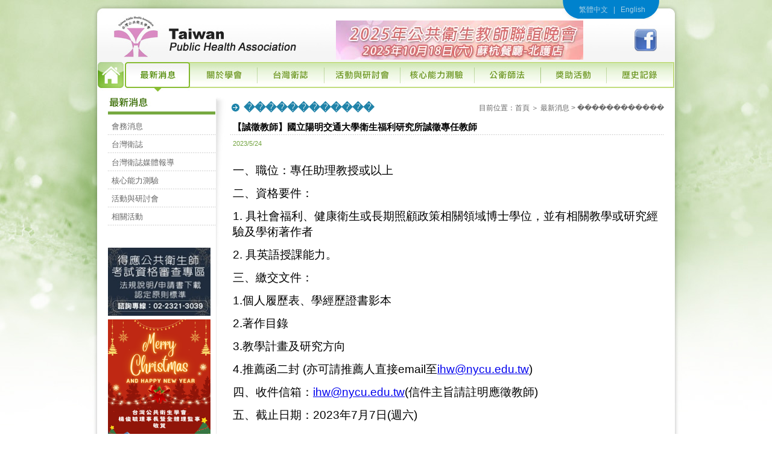

--- FILE ---
content_type: text/html
request_url: https://www.publichealth.org.tw/news_detail.asp?NewsID=930&CateID=1&CateName=%EF%BF%BD%EF%BF%BD%EF%BF%BD%EF%BF%BD%EF%BF%BD%EF%BF%BD%EF%BF%BD%EF%BF%BD%EF%BF%BD%EF%BF%BD%EF%BF%BD%EF%BF%BD
body_size: 27987
content:

<!DOCTYPE html PUBLIC "-//W3C//DTD XHTML 1.0 Transitional//EN" "http://www.w3.org/TR/xhtml1/DTD/xhtml1-transitional.dtd">
<html xmlns="http://www.w3.org/1999/xhtml"><!-- InstanceBegin template="/Templates/templates.dwt" codeOutsideHTMLIsLocked="false" -->
<head>
<meta http-equiv="Content-Type" content="text/html; charset=UTF-8" />
<!-- InstanceBeginEditable name="doctitle" -->
<title>台灣公共衛生學會</title>
<!-- InstanceEndEditable -->
<style type="text/css">
<!--
body {
	margin-left: 0px;
	margin-top: 0px;
	margin-right: 0px;
	margin-bottom: 0px;
}
-->
</style>
<link href="css.css" rel="stylesheet" type="text/css" />
<script type="text/javascript">
<!--
function MM_preloadImages() { //v3.0
  var d=document; if(d.images){ if(!d.MM_p) d.MM_p=new Array();
    var i,j=d.MM_p.length,a=MM_preloadImages.arguments; for(i=0; i<a.length; i++)
    if (a[i].indexOf("#")!=0){ d.MM_p[j]=new Image; d.MM_p[j++].src=a[i];}}
}
//-->
</script>
<!-- InstanceBeginEditable name="head" -->
<script type="text/javascript">
<!--
function MM_swapImgRestore() { //v3.0
  var i,x,a=document.MM_sr; for(i=0;a&&i<a.length&&(x=a[i])&&x.oSrc;i++) x.src=x.oSrc;
}
function MM_findObj(n, d) { //v4.01
  var p,i,x;  if(!d) d=document; if((p=n.indexOf("?"))>0&&parent.frames.length) {
    d=parent.frames[n.substring(p+1)].document; n=n.substring(0,p);}
  if(!(x=d[n])&&d.all) x=d.all[n]; for (i=0;!x&&i<d.forms.length;i++) x=d.forms[i][n];
  for(i=0;!x&&d.layers&&i<d.layers.length;i++) x=MM_findObj(n,d.layers[i].document);
  if(!x && d.getElementById) x=d.getElementById(n); return x;
}

function MM_swapImage() { //v3.0
  var i,j=0,x,a=MM_swapImage.arguments; document.MM_sr=new Array; for(i=0;i<(a.length-2);i+=3)
   if ((x=MM_findObj(a[i]))!=null){document.MM_sr[j++]=x; if(!x.oSrc) x.oSrc=x.src; x.src=a[i+2];}
}
//-->
</script>
<!-- InstanceEndEditable -->
<style type="text/css">
<!--
#apDiv1 {
	position:absolute;
	width:783px;
	height:115px;
	z-index:1;
}
-->
</style>
<script type="text/javascript">
<!--
//共有幾張圖
var myImg = new Array(["images/banner_top1.jpg","www.publichealth.org.tw"],["images/banner_top2.jpg","www.publichealth.org.tw"]);
//要取幾張來播放
var playImg = new Array(2);
//目前播放到第幾張
var nowIndex=0;
//從allImg中取出N張放到myImg裡面
for(var i=0;i<playImg.length;i++){
  playImg[i] = myImg[Math.ceil(Math.random()*myImg.length-1)];
  for(var j=0;j<i;j++){
   if(playImg[j]==playImg[i]) i--;
  }
} function showImg(){
  document.getElementById("my_div").innerHTML = "<A HREF='http://"+playImg[nowIndex][1]+"'><img src="+playImg[nowIndex][0]+" border='0'></a>";
  //若nowIndex+1後>=playImg的長度，nowIndex重0開始；否則加1
  nowIndex = (nowIndex+1)>= playImg.length?0:nowIndex+1;
  
}
//設定每2秒執行一次showImg()
setInterval("showImg()",2000);
//-->
</script>
</head>

<body  onload="showImg();MM_preloadImages('button/button_b_01.jpg','button/button_b_02.jpg','button/button_b_03.jpg','button/button_b_04.jpg','button/button_b_05.jpg','button/button_b_06.jpg','button/button_b_07.jpg','button/button_b_08.jpg','button/button_b_09.jpg')">
<table width="100%" border="0" cellspacing="0" cellpadding="0">
  <tr>
    <td align="center" class="bg"><table width="10%" border="0" align="center" cellpadding="0" cellspacing="0">
      <tr>
        <td class="content_bg1"><table width="100%" border="0" cellspacing="0" cellpadding="0">
          <tr>
            <td class="content_bg2"><table width="100%" border="0" cellspacing="0" cellpadding="0">
              <tr>
                <td><table width="100%" border="0" cellspacing="0" cellpadding="0">
                  <tr>
                    <td width="9%"><a href="index.asp"><img src="images/logo.jpg" width="416" height="103" border="0" /></a></td>
                    <td width="91%" valign="top"><table width="100%" border="0" cellspacing="0" cellpadding="0">
                      <tr>
                        <td valign="top" class="language_bg"><table width="88%" border="0" cellspacing="0" cellpadding="0">
                          <tr>
                            <td height="32" align="right"><div class="btn1"><a href="index.asp">繁體中文</a> &nbsp; <span class="text1">| </span>&nbsp; <a href="english/index.html">English</a></div></td>
                          </tr>
                        </table></td>
                      </tr>
                      <tr>
                        <td><table width="92%" border="0" cellspacing="0" cellpadding="2">
                          <tr>
                            <td width="82%"><div id="my_div"></div></td>
                            <td width="9%" align="center"><!--<a href="#"><img src="../images/rss.jpg" alt="images" width="37" height="38" border="0" /></a>--></td>
                            <td width="9%" align="center" valign="middle"><a href="http://www.facebook.com/TPHS2011" target="_blank"><img src="images/fb.jpg" alt="images" width="37" height="38" border="0" /></a></td>
                          </tr>
                        </table></td>
                      </tr>
                    </table></td>
                  </tr>
                </table></td>
              </tr>
              <tr>
                <td class="button_bg"><!-- InstanceBeginEditable name="menu" -->
                  <table width="100%" border="0" cellspacing="0" cellpadding="0">
                    <tr>
                      <td><a href="index.asp" onmouseout="MM_swapImgRestore()" onmouseover="MM_swapImage('Image3','','button/button_b_01.jpg',1)"><img src="button/button_a_01.jpg" name="Image3" width="68" height="50" border="0" id="Image3" /></a></td>
                      <td><a href="news_list.asp" onmouseout="MM_swapImgRestore()" onmouseover="MM_swapImage('Image4','','button/button_b_02.jpg',1)"><img src="button/button_b_02.jpg" name="Image4" width="108" height="50" border="0" id="Image4" /></a></td>
                      <td><a href="about.asp" onmouseout="MM_swapImgRestore()" onmouseover="MM_swapImage('Image5','','button/button_b_03.jpg',1)"><img src="button/button_a_03.jpg" name="Image5" width="112" height="50" border="0" id="Image5" /></a></td>
                      <td><a href="magazine.asp" onmouseout="MM_swapImgRestore()" onmouseover="MM_swapImage('Image6','','button/button_b_04.jpg',1)"><img src="button/button_a_04.jpg" name="Image6" width="111" height="50" border="0" id="Image6" /></a></td>
                      <td><a href="event_list.asp"  onmouseout="MM_swapImgRestore()" onmouseover="MM_swapImage('Image7','','button/button_b_05.jpg',1)"><img src="button/button_a_05.jpg" name="Image7" width="125" height="50" border="0" id="Image7" /></a></td>
                      <td><a href="class.asp" onmouseout="MM_swapImgRestore()" onmouseover="MM_swapImage('Image8','','button/button_b_06.jpg',1)"><img src="button/button_a_06.jpg" name="Image8" width="124" height="50" border="0" id="Image8" /></a></td>
                      <td><a href="law.asp" onmouseout="MM_swapImgRestore()" onmouseover="MM_swapImage('Image9','','button/button_b_07.jpg',1)"><img src="button/button_a_07.jpg" name="Image9" width="110" height="50" border="0" id="Image9" /></a></td>
                      <td><a href="scholarship.asp" onmouseout="MM_swapImgRestore()" onmouseover="MM_swapImage('Image10','','button/button_b_08.jpg',1)"><img src="button/button_a_08.jpg" name="Image10" width="109" height="50" border="0" id="Image10" /></a></td>
                      <td><a href="history_list.asp" onmouseout="MM_swapImgRestore()" onmouseover="MM_swapImage('Image11','','button/button_b_09.jpg',1)"><img src="button/button_a_09.jpg" name="Image11" width="135" height="50" border="0" id="Image11" /></a></td>
                    </tr>
                  </table>
                <!-- InstanceEndEditable --></td>
              </tr>
              <tr>
                <td height="442" valign="top"><div id="content_td"><!-- InstanceBeginEditable name="EditRegion1" -->
                  <table width="100%" border="0" cellspacing="0" cellpadding="0">
                    <tr>
                      <td width="22%" height="333" valign="top" class="button_line"><table width="100%" border="0" cellspacing="0" cellpadding="0">
                        <tr>
                          <td align="left" valign="top" class="button_shadow"><table width="63%" border="0" cellspacing="0" cellpadding="0">
                            <tr>
                              <td><table width="100%" border="0" cellspacing="0" cellpadding="0">
                                <tr>
                                  <td><img src="title/title1.jpg" width="178" height="34" /></td>
                                </tr>
                                <tr>
                                  <td>
  
<div class="btn5"><a href="news_list.asp?CateID=1&CateName=會務消息">會務消息</a></div>
  
<div class="btn5"><a href="news_list.asp?CateID=10&CateName=台灣衛誌">台灣衛誌</a></div>
  
<div class="btn5"><a href="news_list.asp?CateID=13&CateName=台灣衛誌媒體報導">台灣衛誌媒體報導</a></div>
  
<div class="btn5"><a href="news_list.asp?CateID=2&CateName=核心能力測驗">核心能力測驗</a></div>
  
<div class="btn5"><a href="news_list.asp?CateID=9&CateName=活動與研討會">活動與研討會</a></div>
  
<div class="btn5"><a href="news_list.asp?CateID=11&CateName=相關活動">相關活動</a></div>
  </td>
                                </tr>
                              </table>&nbsp;</td>
                            </tr>
                            <tr>
                              <td>&nbsp;</td>
                            </tr>
                            <tr>
                              <td>
<div class="banner">

      <a href="https://dep.mohw.gov.tw/DOMA/cp-5208-67494-106.html" target="_blank"><img src="/upload/177_post.jpg" width="170" border="0"></a>
 
</div>

<div class="banner">

      <a href="" target="_blank"><img src="/upload/196_2025雨ꪕ냥릴胥趡.png" width="170" border="0"></a>
 
</div>

<div class="banner">

      <a href="https://journal.publichealth.org.tw/onlineSubmission.aspx" target="_blank"><img src="/upload/193_TJPH.png" width="170" border="0"></a>
 
</div>

<div class="banner">

      <a href="https://www.publichealth.org.tw/news_detail.asp?CateName=%E6%B4%BB%E5%8B%95%E8%88%87%E7%A0%94%E8%A8%8E%E6%9C%83&CateID=9&NewsID=962" target="_blank"><img src="/upload/174_20231113.jpg" width="170" border="0"></a>
 
</div>

<div class="banner">

      <a href="https://docs.google.com/forms/u/0/d/e/1FAIpQLSfzBy7t9wa7zdwTrAwVmy_pOudLWWIcq6eW5EMe4uUMjLa9uQ/viewform?usp=send_form&pli=1" target="_blank"><img src="/upload/194_5th.png" width="170" border="0"></a>
 
</div>

<div class="banner">

      <a href="https://www.publichealth.org.tw/news_detail.asp?CateName=%E6%9C%83%E5%8B%99%E6%B6%88%E6%81%AF&CateID=1&NewsID=1045" target="_blank"><img src="/upload/194_2025_0820.png" width="170" border="0"></a>
 
</div>

<div class="banner">

      <a href="https://drive.google.com/file/d/1tjI6SD0XZNaR-6wLFqqnd9SNXtJkTzQG/view?usp=sharing" target="_blank"><img src="/upload/195_20251018.png" width="170" border="0"></a>
 
</div>

<div class="banner">

      <a href="http://journal.publichealth.org.tw/" target="_blank"><img src="/upload/170_SUBMISSION2.png" width="170" border="0"></a>
 
</div>

<div class="banner">

      <a href="https://tphsa.org.tw/" target="_blank"><img src="/upload/184_0612.png" width="170" border="0"></a>
 
</div>

<div class="banner">

      <a href="https://elsevier.digitalcommonsdata.com/datasets/btchxktzyw/8" target="_blank"><img src="/upload/195_2025 SCI.jpg" width="170" border="0"></a>
 
</div>

<div class="banner">

      <a href="" target="_blank"><img src="/upload/188_2024ISEE.jpg" width="170" border="0"></a>
 
</div>

<div class="banner">

      <a href="https://www.publichealth.org.tw/news_detail.asp?CateName=%E7%9B%B8%E9%97%9C%E6%B4%BB%E5%8B%95&CateID=11&NewsID=996" target="_blank"><img src="/upload/180_web book.png" width="170" border="0"></a>
 
</div>

<div class="banner">

      <a href="https://www.publichealth.org.tw/news_detail.asp?CateName=%E6%B4%BB%E5%8B%95%E8%88%87%E7%A0%94%E8%A8%8E%E6%9C%83&CateID=9&NewsID=896" target="_blank"><img src="/upload/158_PHS2022.jpg" width="170" border="0"></a>
 
</div>

<div class="banner">

      <a href="https://www.publichealth.org.tw/news_detail.asp?CateName=%E7%9B%B8%E9%97%9C%E6%B4%BB%E5%8B%95&CateID=11&NewsID=903" target="_blank"><img src="/upload/158_0820.jpg" width="170" border="0"></a>
 
</div>

<div class="banner">

      <a href="https://docs.google.com/forms/d/1R08ETuUqgGFFH-omZCBhepSNpcAiOmNvJIIV4huHSsM/viewform" target="_blank"><img src="/upload/75_student menber.jpg" width="170" border="0"></a>
 
</div>

<div class="banner">

      <a href="https://www.publichealth.org.tw/news_detail.asp?CateName=%E6%B4%BB%E5%8B%95%E8%88%87%E7%A0%94%E8%A8%8E%E6%9C%83&CateID=9&NewsID=808" target="_blank"><img src="/upload/137_COVID19.jpg" width="170" border="0"></a>
 
</div>

<div class="banner">

      <a href="https://www.publichealth.org.tw/news_detail.asp?CateName=%E6%B4%BB%E5%8B%95%E8%88%87%E7%A0%94%E8%A8%8E%E6%9C%83&CateID=9&NewsID=975" target="_blank"><img src="/upload/177_2024_1_200.jpg" width="170" border="0"></a>
 
</div>

<div class="banner">

      <a href="https://www.publichealth.org.tw/news_detail.asp?CateName=%E5%8F%B0%E7%81%A3%E8%A1%9B%E8%AA%8C&CateID=10&NewsID=977" target="_blank"><img src="/upload/178_2024_2_200.jpg" width="170" border="0"></a>
 
</div>

<div class="banner">

      <a href="https://www.publichealth.org.tw/news_detail.asp?CateName=%E6%9C%83%E5%8B%99%E6%B6%88%E6%81%AF&CateID=1&NewsID=1025" target="_blank"><img src="/upload/189_2025_du_1.png" width="170" border="0"></a>
 
</div>

<div class="banner">

      <a href="https://www.publichealth.org.tw/news_detail.asp?CateName=%E6%9C%83%E5%8B%99%E6%B6%88%E6%81%AF&CateID=1&NewsID=1036" target="_blank"><img src="/upload/191_S__10838049_02.jpg" width="170" border="0"></a>
 
</div>

<div class="banner">

      <a href="https://www.chuliu.com.tw/product/detail/A240726001?fbclid=IwY2xjawEdz2FleHRuA2FlbQIxMAABHYHzz_SFMrnOaQOxhcR8eU9eL0QBNjUcWF5mRSV3uzsSUW2ryHZWgvXe7A_aem_n4-iYytgZ4VffFB942SHjA" target="_blank"><img src="/upload/187_BOOK6.png" width="170" border="0"></a>
 
</div>

<div class="banner">

      <a href="https://sites.google.com/view/tpha50th" target="_blank"><img src="/upload/164_50 web.jpg" width="170" border="0"></a>
 
</div>

<div class="banner">

      <a href="https://www.publichealth.org.tw/news_detail.asp?CateName=%E6%B4%BB%E5%8B%95%E8%88%87%E7%A0%94%E8%A8%8E%E6%9C%83&CateID=9&NewsID=911" target="_blank"><img src="/upload/162_ISEE177.jpg" width="170" border="0"></a>
 
</div>

<div class="banner">

      <a href="http://www.publichealth.org.tw/news_detail.asp?CateName=%E6%B4%BB%E5%8B%95%E8%88%87%E7%A0%94%E8%A8%8E%E6%9C%83&CateID=9&NewsID=735" target="_blank"><img src="/upload/123_PHA.jpg" width="170" border="0"></a>
 
</div>

<div class="banner">

      <a href="https://www.publichealth.org.tw/news_detail.asp?CateID=9&CateName=%E6%B4%BB%E5%8B%95%E8%88%87%E7%A0%94%E8%A8%8E%E6%9C%83&NewsID=887" target="_blank"><img src="/upload/158_0814.jpg" width="170" border="0"></a>
 
</div>

<div class="banner">

      <a href="http://www.publichealth.org.tw/news_detail.asp?CateID=9&CateName=%E6%B4%BB%E5%8B%95%E8%88%87%E7%A0%94%E8%A8%8E%E6%9C%83&NewsID=566" target="_blank"><img src="/upload/3_2018 Public health 20180125.png" width="170" border="0"></a>
 
</div>

<div class="banner">

      <a href="https://drive.google.com/file/d/0B5k3zCF8EJhCWVpkNmhQdWVRTGs/view" target="_blank"><img src="/upload/37_PHbookcover.jpg" width="170" border="0"></a>
 
</div>

<div class="banner">

      <a href="http://www.wfpha.org/" target="_blank"><img src="/upload/31_logo_wfpha.gif" width="170" border="0"></a>
 
</div>
</td>
                            </tr>
                          </table></td>
                        </tr>
                      </table></td>
                      <td width="78%" valign="top">
<table width="100%" border="0" cellspacing="0" cellpadding="0">
                        <tr>
                          <td><table width="100%" border="0" cellspacing="0" cellpadding="0">
                            <tr>
                              <td width="3%" align="left"><img src="images/iecool_arrow_007.jpg" width="20" height="17" /></td>
                              <td width="48%" align="left"><div class="title1">������������</div></td>
                              <td width="49%" align="right" class="text3"><div class="btn3">目前位置：<a href="index.asp">首頁</a> ＞ <a href="news_list.asp">最新消息</a> &gt; <a href="news_list.asp?CateID=1&amp;CateName=������������">������������</a></div></td>
                            </tr>
                          </table></td>
                        </tr>
                        <tr>
                          <td valign="top"><table width="100%" border="0" cellspacing="0" cellpadding="0">
                            <tr>
                              <td align="left" class="dot"><div class="text6">【誠徵教師】國立陽明交通大學衛生福利研究所誠徵專任教師<br />
                              </div></td>
                            </tr>
                            <tr>
                              <td class="dot"><table width="100%" border="0" cellspacing="0" cellpadding="0">
                                <tr>
                                  <td height="29" align="left" valign="top"><div class="text4"><span class="date2">2023/5/24</span></div></td>
                                </tr>
                                <tr>
                                  <td align="left"><div class="text3">
                                    <p><p class="MsoNormal" style="line-height: 20pt;">
	<span style="color: black; font-size: 14pt;">一、</span><span style="color: black; font-size: 14pt;">職位：專任助理教授或以上</span></p>
<p class="MsoNormal" style="line-height:20.0pt;mso-line-height-rule:exactly">
	<span style="font-size:14.0pt;mso-ascii-font-family:新細明體;mso-ascii-theme-font:minor-fareast;
mso-fareast-font-family:新細明體;mso-fareast-theme-font:minor-fareast;mso-hansi-font-family:
新細明體;mso-hansi-theme-font:minor-fareast;mso-bidi-font-family:Arial;color:black">二、資格要件：</span></p>
<p class="MsoNormal" style="line-height:20.0pt;mso-line-height-rule:exactly">
	<span lang="EN-US" style="font-size: 14pt; color: black;">1.&nbsp;</span><span style="font-size: 14pt; color: black;">具社會福利、健康衛生或長期照顧政策相關領域博士學位，並有相關教學或研究經驗及學術著作者</span></p>
<p class="MsoNormal" style="line-height:20.0pt;mso-line-height-rule:exactly">
	<span lang="EN-US" style="font-size: 14pt; color: black;">2.&nbsp;</span><span style="font-size: 14pt; color: black;">具英語授課能力。</span></p>
<p class="MsoNormal" style="line-height:20.0pt;mso-line-height-rule:exactly">
	<span style="font-size:14.0pt;mso-ascii-font-family:新細明體;mso-ascii-theme-font:minor-fareast;
mso-fareast-font-family:新細明體;mso-fareast-theme-font:minor-fareast;mso-hansi-font-family:
新細明體;mso-hansi-theme-font:minor-fareast;mso-bidi-font-family:Arial;color:black">三、繳交文件：</span></p>
<p class="MsoNormal" style="line-height:20.0pt;mso-line-height-rule:exactly">
	<span lang="EN-US" style="font-size: 14pt; color: black;">1.</span><span style="font-size: 14pt; color: black;">個人履歷表、學經歷證書影本</span></p>
<p class="MsoNormal" style="line-height:20.0pt;mso-line-height-rule:exactly">
	<span lang="EN-US" style="font-size: 14pt; color: black;">2.</span><span style="font-size: 14pt; color: black;">著作目錄</span></p>
<p class="MsoNormal" style="line-height:20.0pt;mso-line-height-rule:exactly">
	<span lang="EN-US" style="font-size: 14pt; color: black;">3.</span><span style="font-size: 14pt; color: black;">教學計畫及研究方向</span></p>
<p class="MsoNormal" style="line-height:20.0pt;mso-line-height-rule:exactly">
	<span lang="EN-US" style="font-size: 14pt; color: black;">4.</span><span style="font-size: 14pt; color: black;">推薦函二封<span lang="EN-US">&nbsp;(</span>亦可請推薦人直接<span lang="EN-US">email</span>至<span lang="EN-US"><a href="mailto:ihw@nycu.edu.tw" target="_blank">ihw@nycu.edu.tw</a>)</span></span></p>
<p class="MsoNormal" style="line-height:20.0pt;mso-line-height-rule:exactly">
	<span style="font-size:14.0pt;mso-ascii-font-family:新細明體;mso-ascii-theme-font:minor-fareast;
mso-fareast-font-family:新細明體;mso-fareast-theme-font:minor-fareast;mso-hansi-font-family:
新細明體;mso-hansi-theme-font:minor-fareast;mso-bidi-font-family:Arial;color:black">四、收件信箱：<span lang="EN-US"><a href="mailto:ihw@nycu.edu.tw" target="_blank">ihw@nycu.edu.tw</a>(</span>信件主旨請註明應徵教師<span lang="EN-US">)</span></span><span lang="EN-US" style="font-size:14.0pt;mso-ascii-font-family:
新細明體;mso-ascii-theme-font:minor-fareast;mso-fareast-font-family:新細明體;
mso-fareast-theme-font:minor-fareast;mso-hansi-font-family:新細明體;mso-hansi-theme-font:
minor-fareast;mso-bidi-font-family:Arial"><o:p></o:p></span></p>
<p class="MsoNormal" style="margin-bottom:12.0pt;line-height:20.0pt;mso-line-height-rule:
exactly">
	<span style="font-size:14.0pt;mso-ascii-font-family:新細明體;mso-ascii-theme-font:
minor-fareast;mso-fareast-font-family:新細明體;mso-fareast-theme-font:minor-fareast;
mso-hansi-font-family:新細明體;mso-hansi-theme-font:minor-fareast;mso-bidi-font-family:
Arial;color:black">五、截止日期：<span lang="EN-US">2023</span>年<span lang="EN-US">7</span>月<span lang="EN-US">7</span>日<span lang="EN-US">(</span>週六<span lang="EN-US">)</span></span><span lang="EN-US" style="font-size:14.0pt;mso-ascii-font-family:新細明體;mso-ascii-theme-font:minor-fareast;
mso-fareast-font-family:新細明體;mso-fareast-theme-font:minor-fareast;mso-hansi-font-family:
新細明體;mso-hansi-theme-font:minor-fareast;mso-bidi-font-family:Arial"><o:p></o:p></span></p>
<p class="MsoNormal" style="line-height:20.0pt;mso-line-height-rule:exactly">
	<span style="font-size:14.0pt;mso-ascii-font-family:新細明體;mso-ascii-theme-font:minor-fareast;
mso-fareast-font-family:新細明體;mso-fareast-theme-font:minor-fareast;mso-hansi-font-family:
新細明體;mso-hansi-theme-font:minor-fareast;mso-bidi-font-family:Arial;color:black">聯絡處：</span><span lang="EN-US" style="font-size:14.0pt;mso-ascii-font-family:新細明體;mso-ascii-theme-font:
minor-fareast;mso-fareast-font-family:新細明體;mso-fareast-theme-font:minor-fareast;
mso-hansi-font-family:新細明體;mso-hansi-theme-font:minor-fareast;mso-bidi-font-family:
Arial"><o:p></o:p></span></p>
<p class="MsoNormal" style="line-height:20.0pt;mso-line-height-rule:exactly">
	<span style="font-size:14.0pt;mso-ascii-font-family:新細明體;mso-ascii-theme-font:minor-fareast;
mso-fareast-font-family:新細明體;mso-fareast-theme-font:minor-fareast;mso-hansi-font-family:
新細明體;mso-hansi-theme-font:minor-fareast;mso-bidi-font-family:Arial;color:black">簡麗年所長<span lang="EN-US">(02-2826-67066</span>，<span lang="EN-US"><a href="mailto:linien.chien@nycu.edu.tw" target="_blank">linien.chien@nycu.edu.tw</a>)</span></span><span lang="EN-US" style="font-size:14.0pt;mso-ascii-font-family:新細明體;mso-ascii-theme-font:
minor-fareast;mso-fareast-font-family:新細明體;mso-fareast-theme-font:minor-fareast;
mso-hansi-font-family:新細明體;mso-hansi-theme-font:minor-fareast;mso-bidi-font-family:
Arial"><o:p></o:p></span></p>
<p class="MsoNormal" style="line-height:20.0pt;mso-line-height-rule:exactly">
	<span style="font-size:14.0pt;mso-ascii-font-family:新細明體;mso-ascii-theme-font:minor-fareast;
mso-fareast-font-family:新細明體;mso-fareast-theme-font:minor-fareast;mso-hansi-font-family:
新細明體;mso-hansi-theme-font:minor-fareast;mso-bidi-font-family:Arial;color:black">鄭雪妏助理<span lang="EN-US">(02-2826-7000&nbsp;</span>轉<span lang="EN-US">&nbsp;65316</span>，<span lang="EN-US"><a href="mailto:ihw@nycu.edu.tw" target="_blank">ihw@nycu.edu.tw</a>)</span></span><span lang="EN-US" style="font-size:14.0pt;mso-ascii-font-family:新細明體;mso-ascii-theme-font:
minor-fareast;mso-fareast-font-family:新細明體;mso-fareast-theme-font:minor-fareast;
mso-hansi-font-family:新細明體;mso-hansi-theme-font:minor-fareast;mso-bidi-font-family:
Arial"><o:p></o:p></span></p>
<p>
	<img alt="" height="707" src="/upload/images/nym 2023 .png" width="500" /></p>
</p>
                                    </div></td>
                                </tr>
                              </table></td>
                            </tr>
                            </table></td>
                        </tr>
                        <tr>
                          <td>      <div align="center" class="text3">
                            
                              <a href="news_detail.asp?NewsID=966&CateID=1&CateName=������������"> 
      
&lt;&lt;上一則

                              </a> 
                            
      | 
      
      <a href="news_detail.asp?NewsID=901&CateID=1&CateName=������������"> 
      
      下一則&gt;&gt; 
      
      </a> 
      
      &nbsp;</div></td>
                        </tr>
</table>
<table width="100%" border="0" cellspacing="0" cellpadding="3" ID="Table1">
  <tr> 
    <td width="33%">&nbsp;</td>
    <td width="33%" align="center"> 

    </td>
    <td width="33%" align="right">&nbsp;</td>
  </tr>
</table>
</td>
                    </tr>
                  </table>
                <!-- InstanceEndEditable --></div></td>
              </tr>
              <tr>
                <td height="81" class="down"><table width="86%" border="0" align="center" cellpadding="0" cellspacing="0">
                  <tr>
                    <td width="76%" height="57" align="left" valign="bottom"><div class="btn4"><div class="btn4">
	Powered by Taiwan Public Health Association &copy; 2011 &nbsp;</div>
<div class="btn4">
	會址：台北市中正區10055徐州路17號543室&nbsp;&nbsp;&nbsp;&nbsp;&nbsp; 統一編號：21100531&nbsp;&nbsp; &nbsp;</div>
<div class="btn4">
	秘書處：02-23919529/&nbsp;<a href="mailto:E-mail:tpha@hg3c.com">E-mail:tpha@hg3c.com</a>&nbsp; &nbsp; &nbsp;</div>
<div class="btn4">
	編輯部：02-23584341/&nbsp;<a href="mailto:E-mail:tpha@hg3c.com">E-mail:10.6288tjph@gmail.com</a>&nbsp; &nbsp;</div>
<div class="btn4">
	傳真：本會已無提供傳真，還請不吝掃描或拍照後，E-MAIL上面兩個信箱</div>
<div class="btn4">
	&nbsp;(編輯部原tjph@hg3c.com將同步收信至2023/12/31後停用)</div>
</div></td>
                    <td width="24%" align="right" valign="bottom"><div class="btn4"><a href="copyright.asp">版權宣告</a> | <a href="privacy.asp">隱私權政策</a> | <a href="sitemap.asp">網站地圖</a></div></td>
                    </tr>
                  </table></td>
              </tr>
              <tr>
                <td><img src="images/down2.jpg" width="1002" height="6" /></td>
              </tr>
            </table></td>
          </tr>
        </table></td>
      </tr>
    </table></td>
  </tr>
</table>
</body>
<!-- InstanceEnd --></html>


--- FILE ---
content_type: text/css
request_url: https://www.publichealth.org.tw/css.css
body_size: 6648
content:
.en_btn1 a {
	font-family: Arial, Helvetica, sans-serif;
	font-size: 14px;
	line-height: 20px;
	color: #6b9620;
	text-decoration: none;
	float: left;
	padding-right: 15px;
	padding-left: 15px;
	height: 18px;
	width: 120px;
	border-right-width: 1px;
	border-right-style: solid;
	border-right-color: #bcd79e;
	text-align: center;
}
.en_btn1 a:hover {
	font-family: Arial, Helvetica, sans-serif;
	font-size: 14px;
	line-height: 20px;
	color: #396400;
	text-decoration: none;
}
.text1 {
	font-family: Arial, Helvetica, sans-serif;
	font-size: 12px;
	line-height: 18px;
	color: #a4cde4;
}
.text2 {
	font-family: Arial, Helvetica, sans-serif;
	font-size: 12px;
	line-height: 18px;
	color: #0073b5;
}
.text3 {
	font-family: Arial, Helvetica, sans-serif;
	font-size: 12px;
	line-height: 18px;
	color: #666;
}
.text4 {
	font-family: Arial, Helvetica, sans-serif;
	font-size: 12px;
	line-height: 18px;
	color: #3d7304;
}
.text5 {
	font-family: Arial, Helvetica, sans-serif;
	font-size: 13px;
	line-height: 18px;
	color: #ce8033;
}
.text6 {
	font-family: Arial, Helvetica, sans-serif;
	font-size: 15px;
	line-height: 20px;
	font-weight: bold;
	color: #000;
}
.title1 {
	font-family: Arial, Helvetica, sans-serif;
	font-size: 18px;
	line-height: 24px;
	font-weight: bold;
	color: #2083A9;
	padding-top: 6px;
	padding-bottom: 6px;
}
.title2 {
	font-family: Arial, Helvetica, sans-serif;
	font-size: 16px;
	line-height: 24px;
	font-weight: bold;
	color: #FF8306;
	padding-top: 6px;
	padding-bottom: 6px;
	border: 1px double #FF9900;
	padding-left: 6px;
}
.bg {
	background-image: url(images/bg.jpg);
	background-repeat: no-repeat;
	background-position: center top;
}
.dot {
	background-image: url(images/dot.jpg);
	background-repeat: repeat-x;
	background-position: left bottom;
	padding: 4px;
}
.date1 {
	font-family: Arial, Helvetica, sans-serif;
	font-size: 11px;
	color: #1c82c3;
}
.date2 {
	font-family: Arial, Helvetica, sans-serif;
	font-size: 11px;
	color: #74a441;
}
.down {
	font-family: Arial, Helvetica, sans-serif;
	font-size: 12px;
	line-height: 18px;
	color: #FFF;
	background-image: url(images/down.jpg);
	background-repeat: no-repeat;
	background-position: center top;
}
.language_bg {
	background-image: url(images/language_bg.jpg);
	background-repeat: no-repeat;
	background-position: right top;
	font-family: Arial, Helvetica, sans-serif;
	font-size: 12px;
	color: #FFF;
}
.content_bg1 {
	background-image: url(images/content_bg2.jpg);
	background-repeat: repeat-y;
	background-position: center top;
}
.content_bg2 {
	background-image: url(images/content_bg1.jpg);
	background-repeat: no-repeat;
	background-position: center top;
}
.ipnut1 {
	font-family: Arial, Helvetica, sans-serif;
	font-size: 12px;
	color: #999;
	width: 160px;
	border: 1px solid #CCC;
	height: 16px;
}
.btn1 a {
	font-family: Arial, Helvetica, sans-serif;
	font-size: 12px;
	line-height: 18px;
	color: #a4cde4;
	text-decoration: none;
}
.btn1 a:hover {
	font-family: Arial, Helvetica, sans-serif;
	font-size: 12px;
	line-height: 18px;
	color: #009900;
	text-decoration: none;
}
.btn2 a {
	font-family: Arial, Helvetica, sans-serif;
	font-size: 12px;
	line-height: 18px;
	color: #327fd6;
	text-decoration: none;
}
.btn2 a:hover {
	font-family: Arial, Helvetica, sans-serif;
	font-size: 12px;
	line-height: 18px;
	color: #20548F;
	text-decoration: none;
}
.btn3 a {
	font-family: Arial, Helvetica, sans-serif;
	font-size: 12px;
	line-height: 18px;
	color: #696969;
	text-decoration: none;
}
.btn3 a:hover {
	font-family: Arial, Helvetica, sans-serif;
	font-size: 12px;
	line-height: 18px;
	color: #000;
	text-decoration: none;
}
.btn4 a {
	font-family: Arial, Helvetica, sans-serif;
	font-size: 12px;
	line-height: 18px;
	color: #FFF;
	text-decoration: none;
}
.btn4 a:hover {
	font-family: Arial, Helvetica, sans-serif;
	font-size: 12px;
	line-height: 18px;
	color: #c0e8ff;
	text-decoration: none;
}
.btn5 a {
	font-family: Arial, Helvetica, sans-serif;
	font-size: 13px;
	line-height: 18px;
	color: #666;
	text-decoration: none;
	background-image: url(images/dot.jpg);
	background-repeat: repeat-x;
	background-position: left bottom;
	display: block;
	padding: 6px;
}
.btn5 a:hover {
	font-family: Arial, Helvetica, sans-serif;
	font-size: 13px;
	line-height: 18px;
	color: #000;
	text-decoration: none;
	background-color: #C9DCAF;
}
.news_td {
	border-top-width: 1px;
	border-right-width: 1px;
	border-bottom-width: 1px;
	border-left-width: 1px;
	border-right-style: solid;
	border-top-color: #d5e4bb;
	border-right-color: #d5e4bb;
	border-bottom-color: #d5e4bb;
	border-left-color: #d5e4bb;
}
.news_td2 {
	font-family: Arial, Helvetica, sans-serif;
	font-size: 12px;
	line-height: 18px;
	color: #666;
	padding: 6px;
}
.news_td3 {
	padding-top: 6px;
}
.magazine_bg {
	background-image: url(images/magazine2.jpg);
	background-repeat: repeat-y;
	background-position: left top;
	padding-right: 6px;
	padding-left: 6px;
}
.magazine_td {
	border: 3px solid #e5e5e5;
	background-color: #f4f4f4;
	padding: 0px;
}
.magazine_td2 {
	padding: 8px;
	font-family: Arial, Helvetica, sans-serif;
	font-size: 12px;
	line-height: 18px;
	color: #737373;
}
.banner {
	padding-bottom: 6px;
}
.line_top {
	background-image: url(images/circle1.jpg);
	background-repeat: no-repeat;
	background-position: left top;
}
.line_down {
	background-image: url(images/circle2.jpg);
	background-repeat: no-repeat;
	background-position: left bottom;
}
.line_left {
	background-image: url(images/line.jpg);
	background-repeat: repeat-y;
	background-position: left top;
}

#content_td {
	padding-top: 8px;
	padding-right: 40px;
	padding-bottom: 4px;
	padding-left: 40px;
}
.button_bg {
	background-image: url(images/button_bg.jpg);
	background-repeat: no-repeat;
	background-position: left top;
}
.button_line {
	background-image: url(images/button_line.jpg);
	background-repeat: repeat-y;
	background-position: right top;
}
.button_shadow {
	background-image: url(images/button_shadow.jpg);
	background-repeat: no-repeat;
	background-position: right top;
}

select {
	font-family: Arial;
	font-size: 12px;
}
input {
	font-family: Arial;
	font-size: 12px;
}
TEXTAREA   {
        font-family: Arial;FONT-SIZE:   13px;TEXT-DECORATION:   none,line-height:20
}
.box05 {
	border-top: 1px double #999999;
	border-right: 1px double #999999;
	border-bottom: 1px double #999999;
	border-left: 1px none #999999;

}
.Hilight {
	font-family: Arial, Helvetica, sans-serif;
	font-size: 14px;
	line-height: 22px;
	color: #000000;
	padding: 2px;
	background-color: #FFFF33;
}